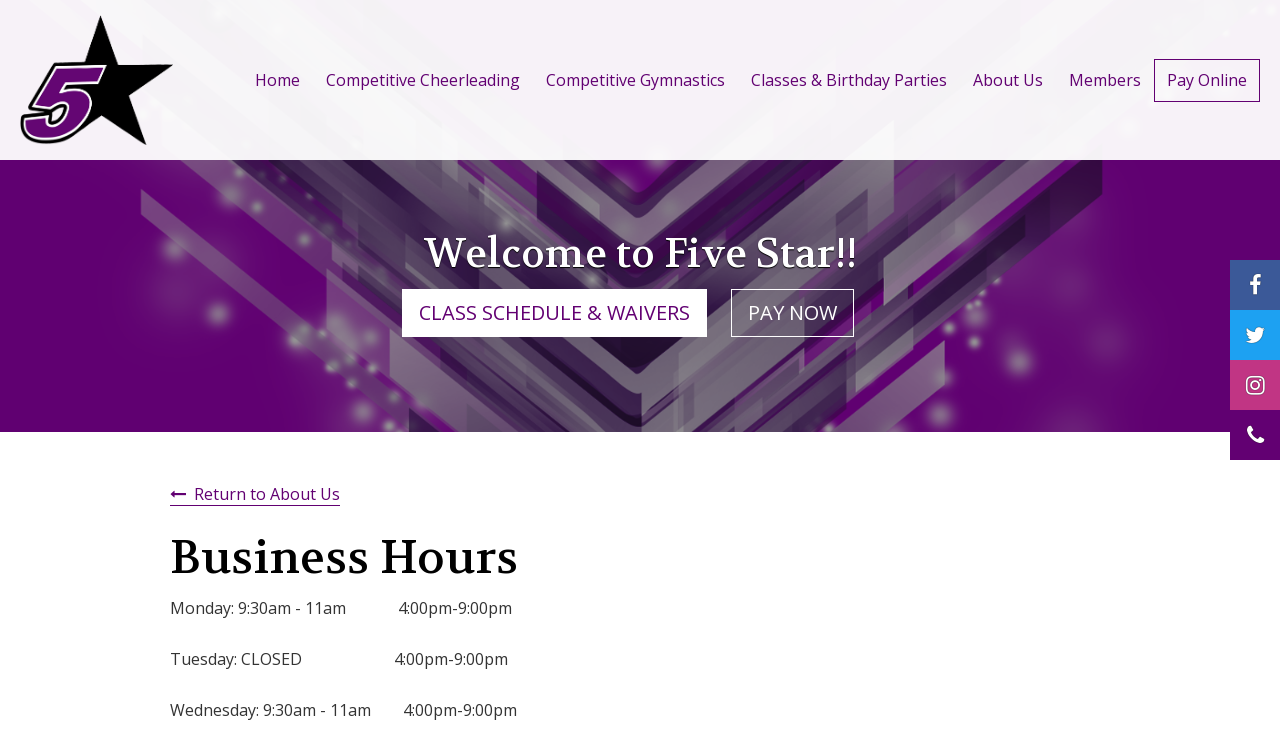

--- FILE ---
content_type: text/html; charset=UTF-8
request_url: https://fivestar-gymnastics.com/index.php?componentName=Section&scid=69625&action=sub&sectionid=48746&offset_Section=0
body_size: 4522
content:
<!DOCTYPE html>
<html lang="en">

<head>
	<meta charset="utf-8">
	<meta http-equiv="X-UA-Compatible" content="IE=edge">
	<meta name="description" content="Five Star" />
	<meta name="keywords" content="Five Star, Cheerleading, Gymnastics, cheer, tumbling, birthday parties, open gyms" />
	<meta name="robots" content="index,follow" />
	<meta name="viewport" content="width=device-width, initial-scale=1">

	<title>Five Star - About Us</title>

	

	<link rel="stylesheet" type="text/css" media="screen" href="https://s3.amazonaws.com/n1assets1.styles1.jamspiritsites.com/471/2133329487/css/style_471.css" />

	<!--[if IE 9]>
	
	<style>
	</style>
	
	<![endif]-->

	<!--[if lte IE 8]>
		<script>window.location="https://s3.amazonaws.com/n1assets1.universal1.jamspiritsites.com/deprecated/index.html";</script>
		<link rel="stylesheet" type="text/css" media="screen" href="https://s3.amazonaws.com/n1assets1.universal1.jamspiritsites.com/deprecated/clientSite.css" />
	<![endif]-->

	<!-- jss header start --><!-- jss header end -->

			<style>
			.jss-section {
				--jss-homeSectionBgColor: rgba(0, 0, 0, .5), rgba(0, 0, 0, .5);
			}

						
		</style>
	
	
	
</head>

<body class="interior">
	<script src="https://s3.amazonaws.com/n1assets1.universal1.jamspiritsites.com/bs/dist/js/master.js"></script>

	<!--[if lte IE 8]>
	<p id="deprecated"><a href="https://s3.amazonaws.com/n1assets1.universal1.jamspiritsites.com/deprecated/index.html" title="Redirect link">Click here</a> if you are not redirected in a few seconds.</p>
	<![endif]-->

	
	

		<div id="top">
		<nav class="navbar navbar-default jss-nav">

			<img class="img-responsive jss-nav__brand-logo" src="https://s3.amazonaws.com/n1assets1.styles1.jamspiritsites.com/471/2133329487/images/logo.png" alt="Five Star"/>

			<button type="button" class="navbar-toggle collapsed jss-nav__toggle" data-toggle="collapse" data-target="#jss-nav__menu" aria-expanded="false" aria-label="Toggle Navigation">
				<span class="icon-bar jss-nav__toggle__bar"></span>
				<span class="icon-bar jss-nav__toggle__bar"></span>
				<span class="icon-bar jss-nav__toggle__bar"></span>
			</button>

			<div class="collapse navbar-collapse jss-nav__menu" id="jss-nav__menu">
				<ul class="nav navbar-nav jss-nav__level1">
					<li class="jss-nav__level1__item"><a class="jss-nav__level1__link" href="/index.php" title="Home">Home</a></li>
				</ul>
			
				<ul id="Primary" class="nav navbar-nav jss-nav__level1"><li id="navOne" class="dropdown jss-nav__level1__item-dropdown"><a class="dropdown-toggle jss-nav__level1__link-dropdown" data-toggle="dropdown" href="#" >Competitive Cheerleading<i class="fa fa-fw fa-caret-down jss-nav__level1__link-dropdown__icon"></i></a><ul class="dropdown-menu  jss-nav__level2"><li class="jss-nav__level2__item ddFirst "><a href="index.php?componentName=Forms&scid=91169" class="jss-nav__level2__link" >2025-2026 Competitive Cheer Program (May - April)</a></li>
<li class="jss-nav__level2__item ddLast"><a href="index.php?componentName=Forms&scid=106050" class="jss-nav__level2__link" >2025-2026 Cheer Intro Show Teams 2-9 year olds (September - March)</a></li>
</ul></li><li id="navTwo"class="jss-nav__level1__item"><a href="index.php?componentName=Forms&scid=108151" class="jss-nav__level1__link" >Competitive Gymnastics</a></li><li id="navThree" class="dropdown jss-nav__level1__item-dropdown"><a class="dropdown-toggle jss-nav__level1__link-dropdown" data-toggle="dropdown" href="#" >Classes &amp; Birthday Parties<i class="fa fa-fw fa-caret-down jss-nav__level1__link-dropdown__icon"></i></a><ul class="dropdown-menu  jss-nav__level2"><li class="jss-nav__level2__item ddFirst ddLast"><a href="index.php?componentName=Forms&scid=69617" class="jss-nav__level2__link" >Classes Schedule & Pricing, Birthday Parties, Group Waiver</a></li>
</ul></li><li id="navFour"class="jss-nav__level1__item"><a href="index.php?componentName=Section&scid=69625" class="jss-nav__level1__link" >About Us</a></li></ul>

									<ul class="nav navbar-nav jss-nav__level1">
						<li class="jss-nav__level1__item"><a class="jss-nav__level1__link" href="/index.php?componentName=members&amp;action=mempage" title="Members">Members</a></li>
					</ul>
													<ul class="nav navbar-nav jss-nav__level1">
						<li class="jss-nav__level1__item"><a href="https://www.paypal.com/cgi-bin/webscr?cmd=_s-xclick&hosted_button_id=SF5P3ZSHKZD46" title="Click to contact Five Star!" target="_BLANK" class="jss-nav__level1__link-featured">Pay Online</a></li>
					</ul>
							</div>		</nav>	</div>

	

 	 


		
<div class="jss-hero-type jss-hero-type--color">		<!-- graphic=https://s3.amazonaws.com/n1assets1.universal1.jamwd.com/hero/graphic-designs/bkgd_0037.png -->
																																											<style>
			.jss-hero-type {
				position: relative;
			}
			.jss-hero-background {
				position: relative;
			}
			.jss-hero-graphic-wrapper {
				position: absolute; top: 0; left: 0; 
				width: 100%;
				height: 100%;
				min-height: 60vh; background-color: rgba(96,0,113,1); 
			}
			.jss-hero-graphic {
				width: 100%;
				height: 100%;
				min-height: 60vh; background-image: url('//s3.amazonaws.com/n1assets1.universal1.jamwd.com/hero/graphic-designs/bkgd_0037.png'); background-attachment: fixed; background-position: center top; background-size: cover;  
				-webkit-filter: hue-rotate(281deg) saturate(35%) brightness(58%) opacity(100%);
				filter: hue-rotate(281deg) saturate(35%) brightness(58%) opacity(100%);
			}
		</style>
				<style>
			@media only screen and (max-device-width: 1024px) {
		    	.jss-hero-graphic {
		    		background-attachment: scroll !important;
				}
			}
		</style>
				<div class="jss-hero-graphic-wrapper">
			<div  class="jss-hero-graphic"></div>
		</div>
	
	<div class="jss-hero-background" style="min-height: 60vh;">

		
		<div class="jss-hero-overlay" style="min-height: 60vh; background-color: rgba(96,0,113,1); background-color: transparent; ">
			<div class="jss-hero-theme" style="min-height: 60vh; ">		


						<div class="jss-component">
					<div class="jss-intro-text" style="">
												<div class="jss-section">
							<div class="jss-container">
								<div class="jss-row">
									<div class="jss-col">
										<h2 class="text-center">Welcome to Five Star!!</h2>
<p style="text-align: center;"><a class="btn btn-primary btn-lg" href="index.php?componentName=Forms&amp;scid=69617">CLASS SCHEDULE &amp; WAIVERS</a> <a class="btn btn-default btn-lg" href="index.php?componentName=textBody&amp;scid=69619">PAY NOW</a>&nbsp;</p>
									</div>
								</div>
							</div>
						</div>
					</div>
				</div>



						
			</div>
		</div>
	</div>
</div>





				<div class="jss-social-sidebar jss-bg--social">
			<a  class="jss-social__link jss-social__link__facebook" href="https://www.facebook.com/Five-Star-Gymnastics-and-All-Star-Cheerleading-115216361831263/" title="Like us on facebook!" target="_BLANK"><i class="fa fa-fw fa-facebook"></i></a><a  class="jss-social__link jss-social__link__twitter" href="https://twitter.com/fivestarKY" title="Follow us on twitter!" target="_BLANK"><i class="fa fa-fw fa-twitter"></i></a><a  class="jss-social__link jss-social__link__instagram" href="https://www.instagram.com/five_star_ky/?hl=en" title="Snap a photo on instagram!" target="_BLANK"><i class="fa fa-fw fa-instagram"></i></a><a  class="jss-social__link jss-social__link__phone jss-visible-xs" href="tel:859-647-0660" title="Give us a call!" target="_self"><i class="fa fa-fw fa-phone jss-visible-xs"></i></a><a  class="jss-social__link jss-social__link__phone jss-hidden-xs" href="/index.php?componentName=Section&scid=69625&action=sub&sectionid=33011&offset_Section=0" title="Contact Us!" target="_self"><i class="fa fa-fw fa-phone jss-hidden-xs"></i></a>
		</div>
	

		<div class="jss-main">
		<div class="text-left jss-component">
			<div id="jss-component-69625" class="jss-comp-wrap__main__1 jss-page-deluxe jss-page-deluxe-details jss-page">
	<div class="jss-comp-wrap__main__2">

		

		

		<div class="jss-comp-wrap__mem-nav__1">
			<div class="jss-comp-wrap__mem-nav__2">
				 
				<div class="jss-comp-wrap__content__1">
					<div class="jss-comp-wrap__content__2">

						<div class="jss-return-to">
							<div class="jss-section">
								<div class="jss-container">
									<div class="jss-row">
										<div class="jss-col">
											<a href="/index.php?componentName=Section&scid=69625&amp;offset_Section=0" title="Click to view">Return to About Us</a>
										</div>
									</div>
								</div>
							</div>
						</div>

													<div class="jss-section">
								<div class="jss-container">
									<div class="jss-row">
										<div class="jss-col">
											<h1 class="jss-heading">Business Hours</h1>
											<div class="jss-text"><p>Monday: 9:30am - 11am &nbsp; &nbsp; &nbsp; &nbsp; &nbsp; &nbsp; 4:00pm-9:00pm</p>
<p>Tuesday: CLOSED&nbsp;&nbsp; &nbsp; &nbsp; &nbsp; &nbsp; &nbsp; &nbsp; &nbsp; &nbsp; &nbsp; &nbsp; 4:00pm-9:00pm</p>
<p>Wednesday: 9:30am - 11am &nbsp; &nbsp; &nbsp; &nbsp;4:00pm-9:00pm</p>
<p>Thursday: 9:30am - 11am &nbsp; &nbsp; &nbsp; &nbsp;4:00pm-9:00pm</p>
<p>Friday: Closed &nbsp; &nbsp; &nbsp; &nbsp; &nbsp; &nbsp; &nbsp; &nbsp; &nbsp; &nbsp; &nbsp; &nbsp; &nbsp; &nbsp; Closed</p>
<p>Saturday: 9:30pm-12pm &nbsp; &nbsp; &nbsp; &nbsp; &nbsp; &nbsp; (Birthday Parties 1:30-6:30 &amp; Open Gym 7:00-10:00pm - When Scheduled)</p>
<p>Sunday: 11:00am-6:00pm &nbsp;(Closed June-July)</p></div>
										</div>
									</div>
								</div>
							</div>
						
						<div class="share-this">
	<div class="jss-section">
		<div class="jss-container">
			<div class="jss-row">
				<div class="jss-col">
					<span class="st_twitter_large" displayText="Tweet"></span>
					<span class="st_facebook_large" displayText="Facebook"></span>
					<span class="st_ybuzz_large" displayText="Yahoo! Buzz"></span>
					<span class="st_gbuzz_large" displayText="Google Buzz"></span>
					<span class="st_email_large" displayText="Email"></span>
					<span class="st_sharethis_large" displayText="ShareThis"></span>
				</div>
			</div>
		</div>
	</div>
</div>
<script type="text/javascript" src="https://ws.sharethis.com/button/buttons.js"></script>

<script type="text/javascript">
        stLight.options({
        	publisher:'12345',
        	onhover: false,
        	doNotHash: true
        });
</script>
						
					</div>
				</div>

			</div>
		</div>

	</div>
</div>
		</div>
	</div>


				<div id="contact" class="jss-spotlight-1">
			<div class="container">
				<div class="row">
																									<div class="col-xs-12 jss-spotlight jss-spotlight-1__column1">
																								<div id="jss-spotlight-99286" class="jss-page-regular jss-page"><div class="jss-text"><h5>Phone: <a title="(859) 647&ndash;0660" href="tel:859-647-0660">(859) 653-6362<br /></a><br />E-mail: <a href="mailto:fivestargym.ky@gmail.com">fivestargym.ky@gmail.com</a></h5>
<p><strong>Monday</strong>: 10:00am-11:00am (Class Only) &amp; 4:00pm-9:00pm (Office &amp; Classes)<br /><strong>Tuesday:</strong>&nbsp;4:00pm-9:00pm&nbsp;(Office &amp; Classes)<br /><strong>Wednesday: </strong>10:00am-11:00am (Class Only) &amp; 4:00pm-9:00pm (Office &amp; Classes)<br /><strong>Thursday:</strong>&nbsp;10:00am-11:00am (Class Only) &amp; 4:00pm-9:00pm (Office &amp; Classes)<br /><strong>Friday:</strong> Closed<br /><strong>Saturday:</strong>&nbsp;Birthday Parties 1:30-6:30<br /><strong>Sunday:</strong> 11:00am-3:30pm (cheer only)</p></div></div>
								
							</div>
															</div>
			</div>
		</div>
	
				<div class="jss-spotlight-2 ">
			<div class="container">
				<div class="row">
																																				<div class="col-sm-6 jss-spotlight-2__column1">
							<iframe src="https://www.google.com/maps/embed/v1/place?q=1405 Jamike Ave Erlanger, KY 41018&key=AIzaSyCSmJqaO6jFRCuZ-KqV4xC3igHJRUNpuwY" height="100%" width="100%" frameborder="0"></iframe>

						</div>
													<div class="col-sm-6 jss-spotlight jss-spotlight-2__column2">
																								<div id="jss-spotlight-99287" class="jss-page-regular jss-page"><div class="jss-text"><blockquote>Would never have made it as far as I did without the coaches, facility, and athletes! Thanks to them I can now call myself a three time college cheerleading National Champion. They open up doors for all athletes and truly care about the success of each athlete. I owe MY success to these people and that gym will always have my heart! - Shannon</blockquote>
<p><a class="btn btn-primary" href="index.php?componentName=Section&amp;scid=69625">More About Us</a> <a class="btn btn-default" href="index.php?componentName=Section&amp;scid=69622">Classes</a></p></div></div>
								
							</div>
															</div>
			</div>
		</div>
	
		<div class="jss-footer z-up-10">
		<div class="container">
			<div class="row jss-footer__flex">
				<div class="jss-footer__flex__column1">

																<div class="jss-footer__social">
							<a  class="jss-social__link jss-social__link__facebook" href="https://www.facebook.com/Five-Star-Gymnastics-and-All-Star-Cheerleading-115216361831263/" title="Like us on facebook!" target="_BLANK"><i class="fa fa-fw fa-facebook"></i></a><a  class="jss-social__link jss-social__link__twitter" href="https://twitter.com/fivestarKY" title="Follow us on twitter!" target="_BLANK"><i class="fa fa-fw fa-twitter"></i></a><a  class="jss-social__link jss-social__link__instagram" href="https://www.instagram.com/five_star_ky/?hl=en" title="Snap a photo on instagram!" target="_BLANK"><i class="fa fa-fw fa-instagram"></i></a><a  class="jss-social__link jss-social__link__phone jss-visible-xs" href="tel:859-647-0660" title="Give us a call!" target="_self"><i class="fa fa-fw fa-phone jss-visible-xs"></i></a><a  class="jss-social__link jss-social__link__phone jss-hidden-xs" href="/index.php?componentName=Section&scid=69625&action=sub&sectionid=33011&offset_Section=0" title="Contact Us!" target="_self"><i class="fa fa-fw fa-phone jss-hidden-xs"></i></a>
						</div>
					
					<p class="jss-footer__copyright">&copy; 2026 Five Star - All Rights Reserved</p>
				</div>
				<div class="jss-footer__flex__column2">
											<a class="jss-promo-logo" href="http://www.jamspiritsites.com" title="Gym management software for your performing arts business"><img class="img-responsive" src="https://s3.amazonaws.com/n1assets1.universal1.jamspiritsites.com/bs/dist/img/company_logo.png" alt="JAMSpiritSites.com"></a>
										<a class="jss-footer__link-to-top" href="#top" title="Scroll to top"><i class="fa fa-fw fa-arrow-circle-o-up"></i></a>
				</div>
			</div>
		</div>
	</div>


	


	
		<script type="text/javascript">
			$(function() {
			  $('a[href^="#"]:not([href="#"])').click(function() {
			    if (location.pathname.replace(/^\//,'') == this.pathname.replace(/^\//,'') && location.hostname == this.hostname) {
			      var target = $(this.hash);
			      target = target.length ? target : $('[name=' + this.hash.slice(1) +']');
			      if (target.length) {
			        $('html, body').animate({
			          scrollTop: target.offset().top
			        }, 1000);
			        return false;
			      }
			    }
			  });
			});
		</script>
	


	<!-- jss footer start --><!-- jss footer end -->


	
	
</body>
</html>